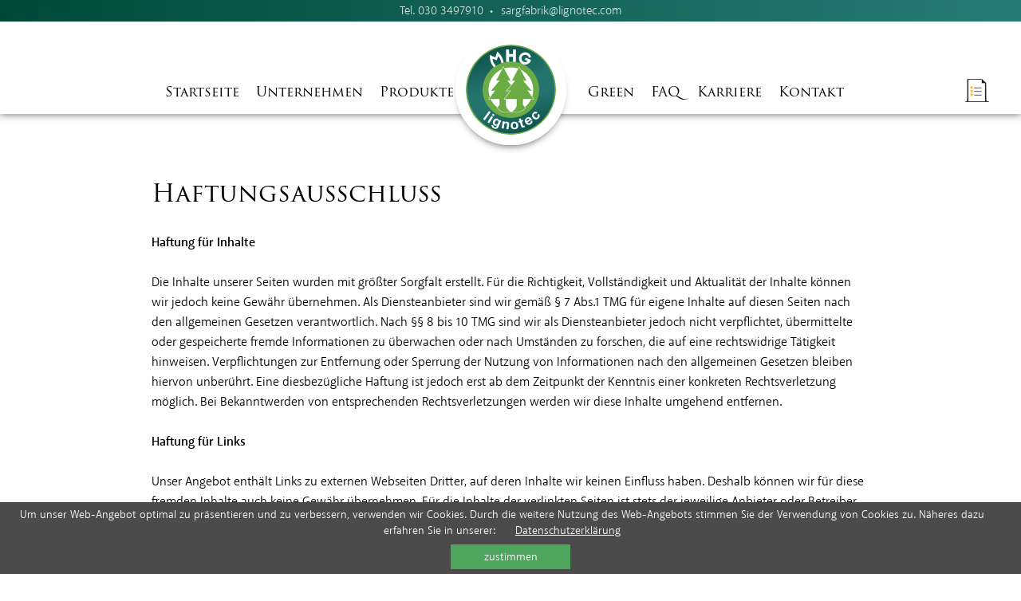

--- FILE ---
content_type: text/html; charset=utf-8
request_url: https://www.lignotec.com/datenschutz.html
body_size: 6567
content:
<!DOCTYPE html>
<html lang="de">
<head>

      <meta charset="utf-8">
    <title>Datenschutz - lignotec MassivHolz GmbH</title>
    <base href="https://www.lignotec.com/">

          <meta name="robots" content="index,follow">
      <meta name="description" content="">
      <meta name="keywords" content="">
      <meta name="generator" content="Contao Open Source CMS">
        
<link rel="apple-touch-icon" sizes="180x180" href="files/favicon/apple-touch-icon.png">
<link rel="icon" type="image/png" sizes="32x32" href="files/favicon/favicon-32x32.png">
<link rel="icon" type="image/png" sizes="16x16" href="files/favicon/favicon-16x16.png">
<link rel="manifest" href="files/favicon/site.webmanifest">
<link rel="mask-icon" href="files/favicon/safari-pinned-tab.svg" color="#1a6660">
<meta name="msapplication-TileColor" content="#ffffff">
<meta name="theme-color" content="#ffffff">

    <meta name="viewport" content="width=device-width,initial-scale=1.0">
    <style>#header{height:143px}#footer{height:341px}</style>
    <link rel="stylesheet" href="system/modules/cookiebar/assets/dist/cookiebar.min.css">
<link rel="stylesheet" href="assets/css/34cdabe34c37.css">
    <script src="https://code.jquery.com/jquery-1.11.3.min.js"></script>
<script>window.jQuery || document.write('<script src="assets/jquery/core/1.11.3/jquery.min.js">\x3C/script>')</script>
    <link rel="stylesheet" href="files/fonts/font-awesome-4.7.0/css/font-awesome.min.css">
<link rel="stylesheet" href="https://cdn.jsdelivr.net/bxslider/4.2.12/jquery.bxslider.css">
<!--[if gte IE 9]>
  <style type="text/css">
    .gradient {
       filter: none;
    }
  </style>
<![endif]-->
    

          <!--[if lt IE 9]><script src="assets/html5shiv/3.7.2/html5shiv-printshiv.min.js"></script><![endif]-->
      

<script>
if (!localStorage.getItem('optout')) {
		$('<script async src="https://www.googletagmanager.com/gtag/js?id=UA-469035-1">').appendTo('head');
}
</script>
<script>
if (!localStorage.getItem('optout')) {
  window.dataLayer = window.dataLayer || [];
  function gtag(){dataLayer.push(arguments);}
  gtag('js', new Date());
  gtag('config', 'UA-469035-1', { 'anonymize_ip': true });
}
</script>


</head>
<body id="top" class="mac chrome blink ch131 datenschutz">

      
    <div id="wrapper">

                        <header id="header">
            <div class="inside">
              
<div class="ce_text topbar gradient first last block">

  
  
      <ul>
<li>Tel. <a title="Rufen Sie uns an!" href="tel:+49303497910">030 3497910</a></li>
<li><a title="Schreibe uns eine E-Mail!" href="&#109;&#97;&#105;&#108;&#116;&#111;&#58;&#x73;&#97;&#114;&#103;&#x66;&#x61;&#x62;&#x72;&#105;&#x6B;&#x40;&#x6C;&#x69;&#103;&#x6E;&#111;&#x74;&#101;&#99;&#46;&#x63;&#111;&#x6D;">&#x73;&#97;&#114;&#103;&#x66;&#x61;&#x62;&#x72;&#105;&#x6B;&#x40;&#x6C;&#x69;&#103;&#x6E;&#111;&#x74;&#101;&#99;&#46;&#x63;&#111;&#x6D;</a></li>
</ul>  
  
  

</div>


<div class="nav-cont">
<!-- indexer::stop -->
<nav class="mod_customnav nav1 block">

  
  <a href="datenschutz.html#skipNavigation8" class="invisible">Navigation überspringen</a>

  
<ul class="level_1">
            <li class="site_startseite first"><a href="./" title="Sarg und Bestattungsbedarf aus Berlin" class="site_startseite first">Startseite</a></li>
                <li class="site_unternehmen"><a href="unternehmen.html" title="Särge aus Berlin: Unser Unternehmen" class="site_unternehmen">Unternehmen</a></li>
                <li class="site_produkte last"><a href="produkte.html" title="Särge kaufen in Berlin: Unsere Produkte" class="site_produkte last">Produkte</a></li>
      </ul>

  <a id="skipNavigation8" class="invisible">&nbsp;</a>

</nav>
<!-- indexer::continue -->

<!-- indexer::stop -->
<nav class="mod_customnav nav2 block">

  
  <a href="datenschutz.html#skipNavigation9" class="invisible">Navigation überspringen</a>

  
<ul class="level_1">
            <li class="site_faq first"><a href="green.html" title="lignotec GREEN - Unsere nachhaltigen Produkte" class="site_faq first">Green</a></li>
                <li class="site_faq"><a href="faq.html" title="Sarg, Preise, Material? Fragen &amp; Antworten" class="site_faq">FAQ</a></li>
                <li class="site-faq"><a href="karriere.html" title="Jobs in der Berliner Sargfabrik" class="site-faq">Karriere</a></li>
                <li class="site_kontakt last"><a href="kontakt.html" title="So finden Sie zu uns" class="site_kontakt last">Kontakt</a></li>
      </ul>

  <a id="skipNavigation9" class="invisible">&nbsp;</a>

</nav>
<!-- indexer::continue -->

<!-- indexer::stop -->
<nav class="mod_navigation mobile block">

  
  <a href="datenschutz.html#skipNavigation7" class="invisible">Navigation überspringen</a>

  <div id="ham">
<div class="ham-icon"><span><i></i><i></i><i></i></span></div>
<input type="checkbox" name="ham">
<ul class="level_1">
            <li class="site_startseite sibling first"><a href="./" title="Sarg und Bestattungsbedarf aus Berlin" class="site_startseite sibling first">Startseite</a></li>
                <li class="site_unternehmen sibling"><a href="unternehmen.html" title="Särge aus Berlin: Unser Unternehmen" class="site_unternehmen sibling">Unternehmen</a></li>
                <li class="submenu site_produkte sibling"><a href="produkte.html" title="Särge kaufen in Berlin: Unsere Produkte" class="submenu site_produkte sibling" aria-haspopup="true">Produkte</a><div id="ham">
<div class="ham-icon"><span><i></i><i></i><i></i></span></div>
<input type="checkbox" name="ham">
<ul class="level_2">
            <li class="site_saerge-vergleich newest first last"><a href="saerge-uebersicht.html" title="Särge: Übersicht" class="site_saerge-vergleich newest first last">Särge: Übersicht</a></li>
      </ul>
</div></li>
                <li class="site_faq sibling"><a href="green.html" title="lignotec GREEN - Unsere nachhaltigen Produkte" class="site_faq sibling">Green</a></li>
                <li class="site_faq sibling"><a href="faq.html" title="Sarg, Preise, Material? Fragen &amp; Antworten" class="site_faq sibling">FAQ</a></li>
                <li class="site-faq sibling"><a href="karriere.html" title="Jobs in der Berliner Sargfabrik" class="site-faq sibling">Karriere</a></li>
                <li class="site_kontakt sibling last"><a href="kontakt.html" title="So finden Sie zu uns" class="site_kontakt sibling last">Kontakt</a></li>
      </ul>
</div>
  <a id="skipNavigation7" class="invisible">&nbsp;</a>

</nav>
<!-- indexer::continue -->

</div>
<div class="ce_text logo block">

  
  
      <p><a title="Zur Startseite" href=""><img src="files/lignotec/mhg_lignotec.png" alt="lignotec MassivHolz GmbH - Särge und Bestattungsbedarf aus Berlin" width="226" height="226"></a></p>  
  
  

</div>

<div class="ce_text list last block">

  
  
      <p><a title="Favoritenliste" href="favoritenliste.html"><img src="files/lignotec/icon-list.png" alt="Ihre favorisierten Produkte bei der lignotec MassivHolz GmbH" width="60" height="58"></a></p>  
  
  

</div>
            </div>
          </header>
              
      
              <div id="container">

                      <div id="main">
              <div class="inside">
                
<div class="mod_article wrapper abo6 first last block" id="haftungsausschluss">

  
  
<div class="ce_text first block">

      <h1>Haftungsausschluss</h1>
  
  
      <p><strong>Haftung für Inhalte</strong><br><br> Die Inhalte unserer Seiten wurden mit größter Sorgfalt erstellt. Für die Richtigkeit, Vollständigkeit und Aktualität der Inhalte können wir jedoch keine Gewähr übernehmen. Als Diensteanbieter sind wir gemäß § 7 Abs.1 TMG für eigene Inhalte auf diesen Seiten nach den allgemeinen Gesetzen verantwortlich. Nach §§ 8 bis 10 TMG sind wir als Diensteanbieter jedoch nicht verpflichtet, übermittelte oder gespeicherte fremde Informationen zu überwachen oder nach Umständen zu forschen, die auf eine rechtswidrige Tätigkeit hinweisen. Verpflichtungen zur Entfernung oder Sperrung der Nutzung von Informationen nach den allgemeinen Gesetzen bleiben hiervon unberührt. Eine diesbezügliche Haftung ist jedoch erst ab dem Zeitpunkt der Kenntnis einer konkreten Rechtsverletzung möglich. Bei Bekanntwerden von entsprechenden Rechtsverletzungen werden wir diese Inhalte umgehend entfernen.<br><br><strong>Haftung für Links</strong><br><br> Unser Angebot enthält Links zu externen Webseiten Dritter, auf deren Inhalte wir keinen Einfluss haben. Deshalb können wir für diese fremden Inhalte auch keine Gewähr übernehmen. Für die Inhalte der verlinkten Seiten ist stets der jeweilige Anbieter oder Betreiber der Seiten verantwortlich. Die verlinkten Seiten wurden zum Zeitpunkt der Verlinkung auf mögliche Rechtsverstöße überprüft. Rechtswidrige Inhalte waren zum Zeitpunkt der Verlinkung nicht erkennbar. Eine permanente inhaltliche Kontrolle der verlinkten Seiten ist jedoch ohne konkrete Anhaltspunkte einer Rechtsverletzung nicht zumutbar. Bei Bekanntwerden von Rechtsverletzungen werden wir derartige Links umgehend entfernen.<br><br><strong>Urheberrecht</strong><br><br> Die durch die Seitenbetreiber erstellten Inhalte und Werke auf diesen Seiten unterliegen dem deutschen Urheberrecht. Die Vervielfältigung, Bearbeitung, Verbreitung und jede Art der Verwertung außerhalb der Grenzen des Urheberrechtes bedürfen der schriftlichen Zustimmung des jeweiligen Autors bzw. Erstellers. Downloads und Kopien dieser Seite sind nur für den privaten, nicht kommerziellen Gebrauch gestattet. Soweit die Inhalte auf dieser Seite nicht vom Betreiber erstellt wurden, werden die Urheberrechte Dritter beachtet. Insbesondere werden Inhalte Dritter als solche gekennzeichnet. Sollten Sie trotzdem auf eine Urheberrechtsverletzung aufmerksam werden, bitten wir um einen entsprechenden Hinweis. Bei Bekanntwerden von Rechtsverletzungen werden wir derartige Inhalte umgehend entfernen.<br><br><strong>Datenschutz</strong><br><br> Die Nutzung unserer Webseite ist in der Regel ohne Angabe personenbezogener Daten möglich. Soweit auf unseren Seiten personenbezogene Daten (beispielsweise Name, Anschrift oder eMail-Adressen) erhoben werden, erfolgt dies, soweit möglich, stets auf freiwilliger Basis. Diese Daten werden ohne Ihre ausdrückliche Zustimmung nicht an Dritte weitergegeben. <br> Wir weisen darauf hin, dass die Datenübertragung im Internet (z.B. bei der Kommunikation per E-Mail) Sicherheitslücken aufweisen kann. Ein lückenloser Schutz der Daten vor dem Zugriff durch Dritte ist nicht möglich. <br> Der Nutzung von im Rahmen der Impressumspflicht veröffentlichten Kontaktdaten durch Dritte zur Übersendung von nicht ausdrücklich angeforderter Werbung und Informationsmaterialien wird hiermit ausdrücklich widersprochen. Die Betreiber der Seiten behalten sich ausdrücklich rechtliche Schritte im Falle der unverlangten Zusendung von Werbeinformationen, etwa durch Spam-Mails, vor.<br> <br><br><strong>Google Analytics</strong><br><br> Diese Website benutzt Google Analytics, einen Webanalysedienst der Google Inc. (''Google''). Google Analytics verwendet sog. ''Cookies'', Textdateien, die auf Ihrem Computer gespeichert werden und die eine Analyse der Benutzung der Website durch Sie ermöglicht. Die durch den Cookie erzeugten Informationen über Ihre Benutzung dieser Website (einschließlich Ihrer IP-Adresse) wird an einen Server von Google in den USA übertragen und dort gespeichert. Google wird diese Informationen benutzen, um Ihre Nutzung der Website auszuwerten, um Reports über die Websiteaktivitäten für die Websitebetreiber zusammenzustellen und um weitere mit der Websitenutzung und der Internetnutzung verbundene Dienstleistungen zu erbringen. Auch wird Google diese Informationen gegebenenfalls an Dritte übertragen, sofern dies gesetzlich vorgeschrieben oder soweit Dritte diese Daten im Auftrag von Google verarbeiten. Google wird in keinem Fall Ihre IP-Adresse mit anderen Daten der Google in Verbindung bringen. Sie können die Installation der Cookies durch eine entsprechende Einstellung Ihrer Browser Software verhindern; wir weisen Sie jedoch darauf hin, dass Sie in diesem Fall gegebenenfalls nicht sämtliche Funktionen dieser Website voll umfänglich nutzen können. Durch die Nutzung dieser Website erklären Sie sich mit der Bearbeitung der über Sie erhobenen Daten durch Google in der zuvor beschriebenen Art und Weise und zu dem zuvor benannten Zweck einverstanden.</p>  
  
  

</div>

<p><strong>Opt-Out-Cookie</strong></p>
<p class="opt-out">Das Webtracking auf dieser Seite ist:
<script>
if (localStorage.getItem('optout')) {
  document.write('<span> deaktiviert. </span><button onclick="deleteOptOut()">Jetzt aktivieren</button>');
} else {     
  document.write('<span> aktiviert. </span><button onclick="setOptOut()">Jetzt deaktivieren</button>');
}
function setOptOut() {
  localStorage.setItem('optout', 'true');
  window.location.reload(false);
}
function deleteOptOut() {
  localStorage.removeItem('optout');
  window.location.reload(false);
}
</script>
</p>
<div class="ce_text last block">

  
  
      <p><br><strong>Google AdSense</strong><br><br> Diese Website benutzt Google Adsense, einen Webanzeigendienst der Google Inc., USA (''Google''). Google Adsense verwendet sog. ''Cookies'' (Textdateien), die auf Ihrem Computer gespeichert werden und die eine Analyse der Benutzung der Website durch Sie ermöglicht. Google Adsense verwendet auch sog. ''Web Beacons'' (kleine unsichtbare Grafiken) zur Sammlung von Informationen. Durch die Verwendung des Web Beacons können einfache Aktionen wie der Besucherverkehr auf der Webseite aufgezeichnet und gesammelt werden. Die durch den Cookie und/oder Web Beacon erzeugten Informationen über Ihre Benutzung dieser Website (einschließlich Ihrer IP-Adresse) werden an einen Server von Google in den USA übertragen und dort gespeichert. Google wird diese Informationen benutzen, um Ihre Nutzung der Website im Hinblick auf die Anzeigen auszuwerten, um Reports über die Websiteaktivitäten und Anzeigen für die Websitebetreiber zusammenzustellen und um weitere mit der Websitenutzung und der Internetnutzung verbundene Dienstleistungen zu erbringen. Auch wird Google diese Informationen gegebenenfalls an Dritte übertragen, sofern dies gesetzlich vorgeschrieben oder soweit Dritte diese Daten im Auftrag von Google verarbeiten. Google wird in keinem Fall Ihre IP-Adresse mit anderen Daten der Google in Verbindung bringen. Das Speichern von Cookies auf Ihrer Festplatte und die Anzeige von Web Beacons können Sie verhindern, indem Sie in Ihren Browser-Einstellungen ''keine Cookies akzeptieren'' wählen (Im MS Internet-Explorer unter ''Extras &gt; Internetoptionen &gt; Datenschutz &gt; Einstellung''; im Firefox unter ''Extras &gt; Einstellungen &gt; Datenschutz &gt; Cookies''); wir weisen Sie jedoch darauf hin, dass Sie in diesem Fall gegebenenfalls nicht sämtliche Funktionen dieser Website voll umfänglich nutzen können. Durch die Nutzung dieser Website erklären Sie sich mit der Bearbeitung der über Sie erhobenen Daten durch Google in der zuvor beschriebenen Art und Weise und zu dem zuvor benannten Zweck einverstanden.</p>
<p><br> <span class="information">Impressum vom <a href="http://www.impressum-generator.de">impressum-generator.de</a> der <a href="http://www.kanzlei-hasselbach.de/rechtsanwalt-arbeitsrecht-bonn/">Rechtsanwältin Franziska Hasselbach, Bonn</a></span></p>  
  
  

</div>

  
</div>
              </div>
                          </div>
          
                                
                                
        </div>
      
      
                        <footer id="footer">
            <div class="inside">
              
<div class="ce_text bg_holz first last block">

  
  
      <p class="more"><a class="button" title="Zum Kontaktformular" href="kontakt.html">Jetzt Kontaktieren</a></p>  
  
  

</div>

<div class="ce_text subbar gradient first block">

  
  
      <ul>
<li>© 2018 lignotec MassivHolz GmbH</li>
<li>Alle Rechte vorbehalten</li>
<li><a title="Zum Datenschutz" href="datenschutz.html">Datenschutz</a></li>
<li><a title="Zum Impressum" href="impressum.html">Impressum</a></li>
</ul>  
  
  

</div>

<span class="b2k">© B2K Media - <a href="https://www.b2k-media.de/" title="Webdesign Berlin" target="_blank">Webdesign Berlin</a></span>            </div>
          </footer>
              
    </div>

      
  
<script src="assets/jquery/ui/1.11.4/jquery-ui.min.js"></script>
<script>
  (function($) {
    $(document).ready(function() {
      $(document).accordion({
        // Put custom options here
        heightStyle: 'content',
        header: 'div.toggler',
        collapsible: true,
        create: function(event, ui) {
          ui.header.addClass('active');
          $('div.toggler').attr('tabindex', 0);
        },
        activate: function(event, ui) {
          ui.newHeader.addClass('active');
          ui.oldHeader.removeClass('active');
          $('div.toggler').attr('tabindex', 0);
        }
      });
    });
  })(jQuery);
</script>

<script>setTimeout(function(){var e=function(e,t){try{var n=new XMLHttpRequest}catch(r){return}n.open("GET",e,!0),n.onreadystatechange=function(){this.readyState==4&&this.status==200&&typeof t=="function"&&t(this.responseText)},n.send()},t="system/cron/cron.";e(t+"txt",function(n){parseInt(n||0)<Math.round(+(new Date)/1e3)-60&&e(t+"php")})},5e3);</script>

<script src="https://use.typekit.net/lxi8zjr.js"></script>
<script>try{Typekit.load({ async: true });}catch(e){}</script>
<script src="files/js/jquery.matchHeight.js"></script>
<script src="files/js/jQuery.print.js"></script>
<script src='files/js/nprogress.js'></script>
<script src="https://cdn.jsdelivr.net/bxslider/4.2.12/jquery.bxslider.min.js"></script>
<script src="files/js/jquery.marquee.min.js"></script>
<script>
	
$(function() { 
	
NProgress.start();
NProgress.inc();
	
// match height

	$('.mod_article.kategorien_uebersicht .row1 .item, .mod_article.kategorien_uebersicht .row2 .item, .mod_article.two_column_box .sameHeight, .sameHeight').matchHeight();
	
// two column-box find img src for background-img
	
	$('.mod_article.two_column_box > div.ce_text').each(function(){
    		$(this).css('background-image', 'url(' + $(this).find('img').attr('src') + ')');
    	});
    	
// Mobile Menu active-state

	$("header #ham input[type='checkbox']").click(function(){
	$(this).prev().toggleClass("active");
	});
	
	
// add class 'empty' if there are no related products
	if ( $('.mod_article.produktvarianten .produktauswahl .mod_iso_relatedproducts p').is( ".empty.message" ) ) {
    $('.mod_article.produktvarianten').addClass("empty");
}

// PDF Download

$('a.print-pdf').click(function (event) {
	event.preventDefault();
  $(".mod_article.produkt-detailansicht table").print();
});

// bxSlider

$('.bxSlider').bxSlider();

// $(".mod_iso_productreader input.add_to_cart").appendTo( $( ".produktdetail_buttons > p" ) );
//$( ".produktdetail_buttons" ).insertAfter( $( ".produktinfo" ) );
$(".produktdetail_buttons p a").appendTo( $( ".mod_article.produktvarianten .mod_iso_productreader .product .submit_container" ) );
//$(".mod_iso_productreader input.add_to_cart").appendTo( $( ".produktdetail_buttons > p" ) );
//$( ".mod_iso_productreader input.add_to_cart" ).insertAfter( ".inner" );


$('.topbar-news').marquee({
	speed:100,
	pauseOnHover:true
});



});	


// .val("Auf Vergleichsliste")


$(window).load(function() {
	NProgress.done();
});

</script>


<!-- indexer::stop -->
<div class="cookiebar cookiebar--position-bottom" role="complementary" aria-describedby="cookiebar-text" style="display:none;" data-cookiebar="COOKIEBAR_1">
    <div id="cookiebar-text" class="cookiebar__text" aria-live="assertive" role="alert">
        <span class="cookiebar__message">Um unser Web-Angebot optimal zu präsentieren und zu verbessern, verwenden wir Cookies. Durch die weitere Nutzung des Web-Angebots stimmen Sie der Verwendung von Cookies zu. Näheres dazu erfahren Sie in unserer:</span>

                    <a href="datenschutz.html" class="cookiebar__link" title="Datenschutzerklärung">Datenschutzerklärung</a>
            </div>

    
    <button class="cookiebar__button" data-cookiebar-accept>zustimmen</button>
</div>

    <script src="system/modules/cookiebar/assets/dist/cookiebar.min.js" defer></script>
<!-- indexer::continue -->
</body>
</html>


--- FILE ---
content_type: text/css
request_url: https://www.lignotec.com/assets/css/34cdabe34c37.css
body_size: 447434
content:
body,form,figure{margin:0;padding:0}img{border:0}header,footer,nav,section,aside,article,figure,figcaption{display:block}body{font-size:100.01%}select,input,textarea{font-size:99%}#container,.inside{position:relative}#main,#left,#right{float:left;position:relative}#main{width:100%}#left{margin-left:-100%}#right{margin-right:-100%}#footer{clear:both}#main .inside{min-height:1px}.ce_gallery>ul{margin:0;padding:0;overflow:hidden;list-style:none}.ce_gallery>ul li{float:left}.ce_gallery>ul li.col_first{clear:left}.float_left{float:left}.float_right{float:right}.block{overflow:hidden}.clear,#clear{height:.1px;font-size:.1px;line-height:.1px;clear:both}.invisible{border:0;clip:rect(0 0 0 0);height:1px;margin:-1px;overflow:hidden;padding:0;position:absolute;width:1px}.custom{display:block}#container:after,.custom:after{content:"";display:table;clear:both}
@media (max-width:767px){#wrapper{margin:0;width:auto}#container{padding-left:0;padding-right:0}#main,#left,#right{float:none;width:auto}#left{right:0;margin-left:0}#right{margin-right:0}}img{max-width:100%;height:auto}.ie7 img{-ms-interpolation-mode:bicubic}.ie8 img{width:auto}
/**
 * Global TinyMCE style sheet
 *
 * Use this style sheet to define CSS classes for the rich text editor. The
 * stlye sheet will be included in the editor and the page layout automatically.
 * Although the stlye sheet is shared by all themes, you can override its
 * formattings in any of your theme style sheets.
 *
 *   files/tinymce.css (this is how it looks like in TinyMCE)
 *   .warning { color:#c55; }
 *
 *   theme_a.css (this is how it looks like in theme A)
 *   .warning { font-weight:bold; }
 *
 *   theme_b.css (this is how it looks like in theme B)
 *   .warning { color:#000; }
 *
 * If you do not want to use a global TinyMCE style sheet at all, simply delete
 * this file (files/tinymce.css).
 */
.warning { color:#c55; font-size:1.1em; }
.confirmation { color:#090; font-size:1.1em; }
.information { color:#999; font-size:0.9em; }
/*! normalize.css v7.0.0 | MIT License | github.com/necolas/normalize.css */

/* Document
   ========================================================================== */

/**
 * 1. Correct the line height in all browsers.
 * 2. Prevent adjustments of font size after orientation changes in
 *    IE on Windows Phone and in iOS.
 */

html {
  line-height: 1.15; /* 1 */
  -ms-text-size-adjust: 100%; /* 2 */
  -webkit-text-size-adjust: 100%; /* 2 */
}

/* Sections
   ========================================================================== */

/**
 * Remove the margin in all browsers (opinionated).
 */

body {
  margin: 0;
}

/**
 * Add the correct display in IE 9-.
 */

article,
aside,
footer,
header,
nav,
section {
  display: block;
}

/**
 * Correct the font size and margin on `h1` elements within `section` and
 * `article` contexts in Chrome, Firefox, and Safari.
 */

h1 {
  font-size: 2em;
  margin: 0.67em 0;
}

/* Grouping content
   ========================================================================== */

/**
 * Add the correct display in IE 9-.
 * 1. Add the correct display in IE.
 */

figcaption,
figure,
main { /* 1 */
  display: block;
}

/**
 * Add the correct margin in IE 8.
 */

figure {
  margin: 1em 40px;
}

/**
 * 1. Add the correct box sizing in Firefox.
 * 2. Show the overflow in Edge and IE.
 */

hr {
  box-sizing: content-box; /* 1 */
  height: 0; /* 1 */
  overflow: visible; /* 2 */
}

/**
 * 1. Correct the inheritance and scaling of font size in all browsers.
 * 2. Correct the odd `em` font sizing in all browsers.
 */

pre {
  font-family: monospace, monospace; /* 1 */
  font-size: 1em; /* 2 */
}

/* Text-level semantics
   ========================================================================== */

/**
 * 1. Remove the gray background on active links in IE 10.
 * 2. Remove gaps in links underline in iOS 8+ and Safari 8+.
 */

a {
  background-color: transparent; /* 1 */
  -webkit-text-decoration-skip: objects; /* 2 */
}

/**
 * 1. Remove the bottom border in Chrome 57- and Firefox 39-.
 * 2. Add the correct text decoration in Chrome, Edge, IE, Opera, and Safari.
 */

abbr[title] {
  border-bottom: none; /* 1 */
  text-decoration: underline; /* 2 */
  text-decoration: underline dotted; /* 2 */
}

/**
 * Prevent the duplicate application of `bolder` by the next rule in Safari 6.
 */

b,
strong {
  font-weight: inherit;
}

/**
 * Add the correct font weight in Chrome, Edge, and Safari.
 */

b,
strong {
  font-weight: bolder;
}

/**
 * 1. Correct the inheritance and scaling of font size in all browsers.
 * 2. Correct the odd `em` font sizing in all browsers.
 */

code,
kbd,
samp {
  font-family: monospace, monospace; /* 1 */
  font-size: 1em; /* 2 */
}

/**
 * Add the correct font style in Android 4.3-.
 */

dfn {
  font-style: italic;
}

/**
 * Add the correct background and color in IE 9-.
 */

mark {
  background-color: #ff0;
  color: #000;
}

/**
 * Add the correct font size in all browsers.
 */

small {
  font-size: 80%;
}

/**
 * Prevent `sub` and `sup` elements from affecting the line height in
 * all browsers.
 */

sub,
sup {
  font-size: 75%;
  line-height: 0;
  position: relative;
  vertical-align: baseline;
}

sub {
  bottom: -0.25em;
}

sup {
  top: -0.5em;
}

/* Embedded content
   ========================================================================== */

/**
 * Add the correct display in IE 9-.
 */

audio,
video {
  display: inline-block;
}

/**
 * Add the correct display in iOS 4-7.
 */

audio:not([controls]) {
  display: none;
  height: 0;
}

/**
 * Remove the border on images inside links in IE 10-.
 */

img {
  border-style: none;
}

/**
 * Hide the overflow in IE.
 */

svg:not(:root) {
  overflow: hidden;
}

/* Forms
   ========================================================================== */

/**
 * 1. Change the font styles in all browsers (opinionated).
 * 2. Remove the margin in Firefox and Safari.
 */

button,
input,
optgroup,
select,
textarea {
  font-family: sans-serif; /* 1 */
  font-size: 100%; /* 1 */
  line-height: 1.15; /* 1 */
  margin: 0; /* 2 */
}

/**
 * Show the overflow in IE.
 * 1. Show the overflow in Edge.
 */

button,
input { /* 1 */
  overflow: visible;
}

/**
 * Remove the inheritance of text transform in Edge, Firefox, and IE.
 * 1. Remove the inheritance of text transform in Firefox.
 */

button,
select { /* 1 */
  text-transform: none;
}

/**
 * 1. Prevent a WebKit bug where (2) destroys native `audio` and `video`
 *    controls in Android 4.
 * 2. Correct the inability to style clickable types in iOS and Safari.
 */

button,
html [type="button"], /* 1 */
[type="reset"],
[type="submit"] {
  -webkit-appearance: button; /* 2 */
}

/**
 * Remove the inner border and padding in Firefox.
 */

button::-moz-focus-inner,
[type="button"]::-moz-focus-inner,
[type="reset"]::-moz-focus-inner,
[type="submit"]::-moz-focus-inner {
  border-style: none;
  padding: 0;
}

/**
 * Restore the focus styles unset by the previous rule.
 */

button:-moz-focusring,
[type="button"]:-moz-focusring,
[type="reset"]:-moz-focusring,
[type="submit"]:-moz-focusring {
  outline: 1px dotted ButtonText;
}

/**
 * Correct the padding in Firefox.
 */

fieldset {
  padding: 0.35em 0.75em 0.625em;
}

/**
 * 1. Correct the text wrapping in Edge and IE.
 * 2. Correct the color inheritance from `fieldset` elements in IE.
 * 3. Remove the padding so developers are not caught out when they zero out
 *    `fieldset` elements in all browsers.
 */

legend {
  box-sizing: border-box; /* 1 */
  color: inherit; /* 2 */
  display: table; /* 1 */
  max-width: 100%; /* 1 */
  padding: 0; /* 3 */
  white-space: normal; /* 1 */
}

/**
 * 1. Add the correct display in IE 9-.
 * 2. Add the correct vertical alignment in Chrome, Firefox, and Opera.
 */

progress {
  display: inline-block; /* 1 */
  vertical-align: baseline; /* 2 */
}

/**
 * Remove the default vertical scrollbar in IE.
 */

textarea {
  overflow: auto;
}

/**
 * 1. Add the correct box sizing in IE 10-.
 * 2. Remove the padding in IE 10-.
 */

[type="checkbox"],
[type="radio"] {
  box-sizing: border-box; /* 1 */
  padding: 0; /* 2 */
}

/**
 * Correct the cursor style of increment and decrement buttons in Chrome.
 */

[type="number"]::-webkit-inner-spin-button,
[type="number"]::-webkit-outer-spin-button {
  height: auto;
}

/**
 * 1. Correct the odd appearance in Chrome and Safari.
 * 2. Correct the outline style in Safari.
 */

[type="search"] {
  -webkit-appearance: textfield; /* 1 */
  outline-offset: -2px; /* 2 */
}

/**
 * Remove the inner padding and cancel buttons in Chrome and Safari on macOS.
 */

[type="search"]::-webkit-search-cancel-button,
[type="search"]::-webkit-search-decoration {
  -webkit-appearance: none;
}

/**
 * 1. Correct the inability to style clickable types in iOS and Safari.
 * 2. Change font properties to `inherit` in Safari.
 */

::-webkit-file-upload-button {
  -webkit-appearance: button; /* 1 */
  font: inherit; /* 2 */
}

/* Interactive
   ========================================================================== */

/*
 * Add the correct display in IE 9-.
 * 1. Add the correct display in Edge, IE, and Firefox.
 */

details, /* 1 */
menu {
  display: block;
}

/*
 * Add the correct display in all browsers.
 */

summary {
  display: list-item;
}

/* Scripting
   ========================================================================== */

/**
 * Add the correct display in IE 9-.
 */

canvas {
  display: inline-block;
}

/**
 * Add the correct display in IE.
 */

template {
  display: none;
}

/* Hidden
   ========================================================================== */

/**
 * Add the correct display in IE 10-.
 */

[hidden] {
  display: none;
}

/* This stylesheet generated by Transfonter (https://transfonter.org) on March 12, 2018 1:15 PM */

@font-face {
    font-family: 'Montague Script';
    src: url('../../files/css/files/fonts/MontagueScript/MontagueScript.eot');
    font-weight: normal;
    font-style: normal;
}
@font-face {
    font-family: 'Montague Script';
    src: local('Montague Script'), local('MontagueScript'),
        url([data-uri]) format('woff2'),
        url([data-uri]) format('woff'),
        url('../../files/css/MontagueScript.ttf') format('truetype');
    font-weight: normal;
    font-style: normal;
}

@font-face {
    font-family: 'Montague Script';
    src: url('../../files/css/files/fonts/MontagueScript/MontagueScript_1.eot');
    font-weight: normal;
    font-style: normal;
}
@font-face {
    font-family: 'Montague Script';
    src: local('Montague Script'), local('MontagueScript'),
        url([data-uri]) format('woff2'),
        url([data-uri]) format('woff'),
        url('../../files/css/MontagueScript_1.ttf') format('truetype');
    font-weight: normal;
    font-style: normal;
}

/* main.css */
*{margin:0;padding:0;-webkit-box-sizing: border-box;-moz-box-sizing: border-box;box-sizing: border-box}body{font:62.5% "akagi-pro",sans-serif}input,textarea,button{-webkit-appearance:none;-moz-appearance: none;appearance: none}input[type='checkbox'],input[type='radio'],input[type='submit'],form label,button{cursor: pointer;outline:none}p{margin-bottom:1em;font-size:1.6em;line-height:1.6;color:#000}a{text-decoration:none;color:#1a6660}p.more{text-align:center;font-size:1em;line-height:1}p.more a{font:1.6em/1.6 "trajan-pro-3",serif;color:#1a6660}p.error,label.error,span.captcha_text.error{float:left;display:inline-block;font-size:2em;font-weight:bold;color:#ED280B}a.button,button{width:100%;max-width:270px;display:inline-block;padding-right:3%;padding-left:3%;text-align:center;border:1px solid #1a6660;font:1.6em "trajan-pro-3",serif;color:#1a6660;padding-top:10px;padding-bottom:10px;background-color:transparent;-webkit-transition: all 0.25s ease-in-out;transition: all 0.25s ease-in-out}a.button:hover,form .submit_container input:hover,.mod_article.produktvarianten input[type="submit"]:hover,button:hover{color:#fff !important;background-color:#6bac44 !important;border-color:#6bac44 !important}form .submit_container input,.mod_article.produktvarianten input[type="submit"]{-webkit-transition: all 0.25s ease-in-out;transition: all 0.25s ease-in-out}ul li{margin-left:17px;font-size:1.6em;line-height:1.6}ul li ul li{font-size: 1em !important}table tr td{margin-left:17px;vertical-align:top;font-size:1.6em;line-height:3}figure,div.mod_article:not(.kundenmeinungen) .caroufredsel > .ce_text > p{margin:0;line-height:0}h1,h2,h3,h4,h5,h6{margin-bottom:1em;font:1em "trajan-pro-3",serif}h1,h2{font-size:3.1em;line-height:1.2}h3{font-size:2.2em;line-height:1.4}form input,#main form textarea{margin:0;padding:2px 17px;border:1px solid #a8a8a8;font:2em/2 "akagi-pro",sans-serif;width: 100% !important}form .widget-checkbox fieldset span{position:relative;line-height:0}form .widget-checkbox fieldset span input[type="checkbox"]{height:12px;line-height:0;border:none}form .widget-checkbox fieldset span input[type="checkbox"]:after{height:12px;left:0;top:0;position:absolute;display:inline-block;padding:0;text-align:center;background-color:#aaa;border-radius:4px;font:.4em/1.4 FontAwesome;color:#fff;behavior:url('assets/css3pie/1.0.0/PIE.htc');content:"";width:12px !important;border:none !important;padding:0 !important;cursor:pointer;box-shadow: 1px 1px 6px 0px #aaa}form .widget-checkbox fieldset span input[type="checkbox"]:checked:after{background-color:#3695ff;content: "\f00c"}.green_big{font-size:46px;color:#6bac44}.abo{padding-top:8em}.abo6{padding-top:6em}.abo4{padding-top:4em}.abo2{padding-top:2em}.abu{padding-bottom:8em}.abu6{padding-bottom:6em}.abu4{padding-bottom:4em}.abu2{padding-bottom:2em}.side-padding{padding-right:2.5%;padding-left:2.5%}.w100{width:100% !important}.w900{width:100%;max-width:900px;margin-right:auto;margin-left:auto}.w50{width:50%;float:left}.w1-3{width: calc(100% / 3) !important}.w2-3{width: calc(100% / 3 * 2) !important}.float_left{float:left}.text-center{text-align:center}.wrapper,.no-wrapper .container{width:100%;margin-right:auto;margin-left:auto;padding-right:2.5%;padding-left:2.5%;max-width:calc(900px + 5%)}.wrapper-big{width:100%;margin-right:auto;margin-left:auto;padding-right:2.5%;padding-left:2.5%;max-width:calc(1400px + 5%)}.bg-lightgrey{background-color:#f5f6f6}.bg-darkgrey{background-color:#e9ecec}.clear-both{clear:both}@-webkit-keyframes fadeIn{0%   { opacity: 0; }100% { opacity: 1; }}@-moz-keyframes fadeIn{0%   { opacity: 0; }100% { opacity: 1; }}@-o-keyframes fadeIn{0%   { opacity: 0; }100% { opacity: 1; }}@keyframes fadeIn{0%   { opacity: 0; }100% { opacity: 1; }}header{position:relative;overflow:visible;background-color:#fff;z-index: 5;box-shadow: 0px 0px 10px 0px rgba(51,51,51,0.75)}header .topbar,footer .subbar{padding-top:3px;padding-bottom:2px;text-align:center;background: #004937;background: url([data-uri]);background: -moz-linear-gradient(left, #004937 0%, #277c75 100%);background: -webkit-linear-gradient(left, #004937 0%,#277c75 100%);background: linear-gradient(to right, #004937 0%,#277c75 100%);filter: progid:DXImageTransform.Microsoft.gradient( startColorstr='#004937', endColorstr='#277c75',GradientType=1 )}header .topbar ul li,footer .subbar ul li{display:inline-block;margin-left:0;font-size:1.5em;line-height:1.5}header .topbar ul li,header .topbar ul li a,footer .subbar ul li,footer .subbar ul li a{color:#d0dddd}header .topbar ul li:first-of-type:after,footer .subbar ul li:after{position:relative;margin-right:7px;margin-left:8px;content:"•"}footer .subbar ul li:last-of-type:after{display:none;content:""}footer .b2k{right:2.5%;position:absolute;font-size:1.3em;color:rgba(208,221,221,.45);bottom: 4px}footer .b2k a{color:rgba(208,221,221,.45)}header .topbar-news{width:100%;height:27px;position:absolute;overflow:hidden;margin:0 auto;padding-top:1px;text-align:right;background: #d91310;background: -moz-linear-gradient(top, #d91310 0%, #f14744 100%);background: -webkit-linear-gradient(top, #d91310 0%,#f14744 100%);background: linear-gradient(to bottom, #d91310 0%,#f14744 100%);filter: progid:DXImageTransform.Microsoft.gradient( startColorstr='#d91310', endColorstr='#f14744',GradientType=0 )}header .topbar-news p,header .topbar-news ul li{display:inline-block;margin-right:20vw;margin-bottom:0;color:#fff;white-space:nowrap}header .nav-cont{width:100%;height:0;max-width:1150px;position:relative;margin-right:auto;margin-left:auto;padding-right:2.5%;padding-left:2.5%;text-align:center;z-index: 6}header nav{top:7.3em;position:relative;display:inline-block}header nav.nav1{left:-10em}header nav.nav2{left:9.5em}header nav.mobile{display:none}header nav ul li{display:inline-block;margin-left:39px;font:2em "trajan-pro-3",serif}header nav ul li.first{margin-left:0}header nav ul li a{color:#000}header nav ul li.active a,header nav ul li.active span{color:#6bac44}header .logo{top:1.6em;position:relative;overflow:visible;clear:both}header .logo p{margin-bottom:0;text-align:center}header .logo p img{width:113px;height:auto;border:13px solid #fff;border-radius:100%;behavior:url('assets/css3pie/1.0.0/PIE.htc');box-sizing:content-box;box-shadow: 0px 6px 10px -5px rgba(51,51,51,0.75)}header .list{right:4em;top:9.9em;position:absolute}header .list p{margin-bottom:0;line-height:0}header .list p img{width:30px}#container{z-index: 4}.mod_article.slideshow{position:relative;clear:both}.mod_article.slideshow .caroufredsel_wrapper{max-height:80vh}.mod_article.slideshow .caroufredsel_wrapper .caroufredsel .ce_text{position:relative}.mod_article.slideshow .caroufredsel_wrapper .caroufredsel .ce_text figure img{width:100%;height:auto}.mod_article.slideshow .caroufredsel_controls a span,.kundenmeinungen .ce_caroufredsel .caroufredsel_controls a span{left:-99999em;top:-99999em;position:absolute}.mod_article.slideshow .caroufredsel_controls .caroufredsel_pagi{margin-top:2.2em;margin-bottom:3.3em;text-align:center}.mod_article.slideshow .caroufredsel_controls .caroufredsel_pagi a{width:13px;height:13px;display:inline-block;margin-right:10px;background-color:#d4dbda;border-radius: 100%}.mod_article.slideshow .caroufredsel_controls .caroufredsel_pagi a.selected{background-color:#7b8785}.mod_article.slideshow .caroufredsel_controls .caroufredsel_pagi a:last-of-type{margin-right:0}.mod_article.slideshow .bannerV1 > div{width:45%;max-width:650px;right:0;top:20%;position:absolute;padding:30px 30px 30px 50px;background-color:#fff}.mod_article.slideshow .bannerV1.bottom > div,.mod_article.slideshow .bannerV2.bottom > div,.mod_article.slideshow .bannerV3.bottom > div{bottom:20px;top:inherit}.mod_article.slideshow .bannerV1 div p{font-size:1.6em;line-height:1.3;color:#000;font-weight: normal;font-style: normal}.mod_article.slideshow .bannerV1 div p.caption-big{position:relative;margin-bottom:.38em;font:3.1em/1.3 "trajan-pro-3",serif}.mod_article.slideshow .bannerV1 div p.caption-big:before{left:-21px;position:absolute;content:"»"}.mod_article.slideshow .bannerV1 div p.caption-big:after{position:relative;margin-left:2px;content:"«"}body:not(.site-startseite) .mod_article.slideshow .bannerV1 div{left:0;right:inherit}.mod_article.slideshow .bannerV2 > div{width:100%;max-width:900px;left:50%;top:0;position:absolute;margin-right:auto;margin-left:auto;padding:6em 3em 3em;transform: translateX(-50%)}.mod_article.slideshow .bannerV2 div p{font-size:2em;line-height:1.1;color:#fff;font-weight: normal;font-style: normal;text-shadow: 1px 1px #000}.mod_article.slideshow .bannerV2 div p.caption-big{position:relative;margin-bottom:.3em;font:5.2em/1.1 'Montague Script',"trajan-pro-3",serif}.mod_article.slideshow .bannerV3 > div p{width:100%;top:.55em;position:absolute;display:block;padding:.35em 1em .1em;text-align:center;background-color:rgba(255,255,255,.55);font:6.4em/1.1 'Montague Script',"trajan-pro-3",serif;color:#1a6660;font-weight: normal;font-style: normal}.mod_article.willkommen h1{margin-bottom:1em}.mod_article.willkommen p.more{margin-top:4.6em}.mod_article.produkte{padding-top:12em;padding-bottom:9.6em}.mod_article.produkte .kategorien-container{width:90%;margin-right:auto;margin-left:auto;padding-top:3.2em;padding-bottom:4.7em}.mod_article.produkte .produktkategorie.sc-first{margin-left: 0 !important}.mod_article.produkte .produktkategorie{width: calc(100% / 5 - 40px);padding-left: 0 !important;margin-left: 50px !important}.ie .mod_article.produkte .produktkategorie{width:17%;margin-left: 3% !important}.mod_article.produkte .produktkategorie p img{display:block;margin-right:auto;margin-left:auto}.mod_article.produkte .produktkategorie p.more{padding-top:1em}.mod_article.produkte .produktkategorie p.more a{width:100%;padding:2% 4%;font-size:1.6em}.mod_article.produkte .stats-container{margin-top:4em}.mod_article.produkte .stat{float:left;margin-left:21px;width:calc(100% / 3 - 14px)}.mod_article.produkte .stat.first{margin-left:0 !important}.mod_article.produkte .stat p{text-align:center;color:#000}.mod_article.produkte .stat p:first-of-type{margin-bottom:.4em;text-align:center;font:2.5em "trajan-pro-3",serif}.mod_article.produkte .stat p span.stat-number{position:relative;display:inline-block;border-bottom:2px solid #000;font-size:75px;line-height:1;color:#6bac44}.mod_article.aktuelles h2{margin-bottom:1.4em}.mod_article.aktuelles .mod_newslist{margin-bottom:1.2em}.mod_article.aktuelles .mod_newslist .layout_latest{margin-bottom:3em;padding:3em}.mod_article.aktuelles .mod_newslist .layout_latest figure{float:right;margin-bottom:2em;margin-left:5em}.mod_article.aktuelles .mod_newslist .layout_latest.last figure{float:left;margin-right:5em;margin-left:0}.mod_article.aktuelles .mod_newslist .layout_latest h3{font:1em "akagi-pro",sans-serif}.mod_article.aktuelles .mod_newslist .layout_latest h3 a{font-size:1.6em;color:#000;font-weight: 600}.mod_article.aktuelles .mod_newslist .layout_latest p.more,.site_faq .mod_article p.more{text-align:left}.mod_article.aktueller_favorit{position:relative;background-repeat:no-repeat;background-position-x: 50vw;background-position-y: center;background-size: 50vw}.mod_article.aktueller_favorit .container,.mod_article.unser_sortiment .container{width:95%;max-width:900px;margin-right:auto;margin-left:auto}.mod_article.aktueller_favorit .container .ce_text,.mod_article.unser_sortiment .container .ce_text.button-container{margin-top:5.9em;margin-bottom:12em}.mod_article.aktueller_favorit .ce_text p.more{text-align:left}.mod_article.aktueller_favorit .mod_newslist h2,.mod_article.unser_sortiment .container > .ce_text h2{margin-top:2.8em}.mod_article.aktueller_favorit .mod_newslist.img-cont .img-figure figure img{display:none}.mod_article.aktueller_favorit .mod_newslist .layout_latest figure{width:50%;max-height:656px;float:right}.mod_article.kundenmeinungen{position:relative}.mod_article.kundenmeinungen h2{margin-bottom:1em}.mod_article.kundenmeinungen .ce_caroufredsel_start.mobile{display:none}.mod_article.kundenmeinungen .ce_caroufredsel_start .caroufredsel_wrapper{margin-left:auto !important;margin-right:auto !important}.mod_article.kundenmeinungen .ce_caroufredsel .caroufredsel_controls a,.mod_article.slideshow-content .ce_caroufredsel .caroufredsel_controls a{top:50%;position:absolute;display:block}.mod_article.slideshow-content .ce_caroufredsel .caroufredsel_controls a{background-color:#fff}.mod_article.kundenmeinungen .ce_caroufredsel .caroufredsel_controls a:after,.mod_article.slideshow-content .ce_caroufredsel .caroufredsel_controls a:after{width:26px;height:45px;display:block;background-image:url("../../files/lignotec/arrow.png");background-repeat:no-repeat;background-size: contain;opacity:0.7;content: ""}.mod_article.slideshow-content .ce_caroufredsel .caroufredsel_controls a:after{width:80px;height:80px;background-size: 25px;background-position-y: center;background-position-x: 25px}.mod_article.kundenmeinungen .ce_caroufredsel .caroufredsel_controls a.caroufredsel_prev,.mod_article.slideshow-content .ce_caroufredsel .caroufredsel_controls a.caroufredsel_prev{left:2.5%;-webkit-transform: translate(5%, -50%);-ms-transform: translate(5%, -50%);transform: translate(5%, -50%)}.mod_article.slideshow-content .ce_caroufredsel .caroufredsel_controls a.caroufredsel_prev{left:0;-webkit-transform: translate(0, -50%);-ms-transform: translate(0, -50%);transform: translate(0, -50%)}.mod_article.kundenmeinungen .ce_caroufredsel .caroufredsel_controls a.caroufredsel_next,.mod_article.slideshow-content .ce_caroufredsel .caroufredsel_controls a.caroufredsel_next{right:2.5%;-webkit-transform: translate(5%, -50%);-ms-transform: translate(5%, -50%);transform: translate(5%, -50%)}.mod_article.slideshow-content .ce_caroufredsel .caroufredsel_controls a.caroufredsel_next{right:0;-webkit-transform: translate(0, -50%);-ms-transform: translate(0, -50%);transform: translate(0, -50%)}.mod_article.kundenmeinungen .ce_caroufredsel .caroufredsel_controls a.caroufredsel_next:after,.mod_article.slideshow-content .ce_caroufredsel .caroufredsel_controls a.caroufredsel_next:after{-webkit-transform: rotate(180deg);-ms-transform: rotate(180deg);transform: rotate(180deg)}.mod_article.kundenmeinungen .kunde{width:460px;float:left;padding-right:3em;padding-left:3em}.mod_article.kundenmeinungen .kunde figure{margin-bottom:2.2em;text-align:center}.mod_article.kundenmeinungen .kunde figure img{border:13px solid #fff;border-radius:100%;behavior:url('assets/css3pie/1.0.0/PIE.htc');box-sizing: content-box}.mod_article.kundenmeinungen .kunde .kundenname{color:#1a6660}.mod_article.qualitaet h2{margin-bottom:1.4em}.mod_article.qualitaet .ce_text.last figure{padding-top:4.8em}.mod_article.qualitaet .ce_text figure{margin-bottom:3em}.mod_article.qualitaet .ce_text figure img{display:block;margin-right:auto;margin-left:auto}.mod_article.map .dlh_googlemap{height:585px;position:relative}#footer{height:auto}footer .bg_holz{padding-top:12.5em;padding-bottom:14em;background-image:url("../../files/lignotec/footer_bg.jpg");background-position:center bottom;background-repeat:no-repeat;background-size: cover}footer .bg_holz p.more{margin-bottom:0}footer .bg_holz p.more a.button{background-color:#fff}.site_unternehmen .mod_article.qualitaet .ce_text p img{opacity: 0.5}.site_unternehmen .mod_article.qualitaet .ce_text.sc-first{padding-right:5.6em}.site_unternehmen .mod_article.qualitaet .ce_text.sc-first p img{float:right}.site_unternehmen .mod_article.qualitaet .ce_text.sc-last{top:4.4em;position:relative}.site_unternehmen .mod_article.qualitaet .container{margin-top:2.5em}.mod_article.unser_sortiment{position:relative;background-repeat:no-repeat;background-position-x: 50vw;background-position-y: center;background-size: 50vw}.site_unternehmen .mod_article.einleitung .ce_text .green_big{display:block;padding-top:.25em}.mod_article.kategorien_uebersicht .row1 .item{width:50%;float:left;padding-right:2.5%;padding-left:2.5%;padding-top: 5.5em;padding-bottom: 6em}.mod_article.kategorien_uebersicht .row1 .item1{background-color:#f0f1f1}.mod_article.kategorien_uebersicht .row1 .item2{background-color:#eaecec}.mod_article.kategorien_uebersicht .row .item .produktkategorie{max-width:330px}.mod_article.kategorien_uebersicht .row .item .produktkategorie p img,.mod_article.kategorien_uebersicht .row .item .produktkategorie form figure img{width:100%;height:auto}.mod_article.kategorien_uebersicht .row .item .produktkategorie p.more{margin-bottom:0}.mod_article.kategorien_uebersicht .row .item .produktkategorie p.more a{padding-right:4.5%;padding-left:4.5%}.mod_article.kategorien_uebersicht .row .item .produktkategorie form figure{margin-bottom:17px}.mod_article.kategorien_uebersicht .row .item .produktkategorie form .details{text-align:center}.mod_article.kategorien_uebersicht .row1 .item1 .produktkategorie{float:right;margin-right:5%}.mod_article.kategorien_uebersicht .row1 .item2 .produktkategorie{float:left;margin-left:5%}.mod_article.kategorien_uebersicht .row2 .item{float:left;padding-right:2.5%;padding-left:2.5%;width: calc(100% / 3);padding-top: 5.5em;padding-bottom: 6em}.ie .mod_article.kategorien_uebersicht .row2 .item{width:33.33%}.mod_article.kategorien_uebersicht .row2 .item1{background-color:#ebeded}.mod_article.kategorien_uebersicht .row2 .item2{background-color:#f5f6f6}.mod_article.kategorien_uebersicht .row2 .item3{background-color:#e5e8e8}.mod_article.kategorien_uebersicht .row2 .item .produktkategorie{margin-right:auto;margin-left:auto}.mod_article.two_column_box{position:relative}.mod_article.two_column_box > .ce_text,.mod_article.aktueller_favorit .mod_newslist.img-cont{width:50vw;float:left;display:inline-block;vertical-align: top}.mod_article.two_column_box > .ce_text p{margin-bottom:0;line-height:0}.mod_article.two_column_box > .container,.mod_article.aktueller_favorit .container{width:50%;position:relative;float:left;display:inline-block;margin-right:0;margin-left:0;padding-right:2.5%;padding-left:2.5%;max-width: calc(450px + 5%);vertical-align: top}.mod_article.two_column_box > .ce_text,.mod_article.aktueller_favorit .mod_newslist.img-cont{width:50%;background-position:center center;background-repeat:no-repeat;background-size: cover}.mod_article.two_column_box > .ce_text p img{display:none}.mod_article.two_column_box.bg_right > .container,.mod_article.two_column_box.bg_right  > .ce_text,.mod_article.aktueller_favorit .mod_newslist.img-cont,.mod_article.aktueller_favorit .container{float:right}.mod_article.two_column_box > .container .button-container{margin-top:5.5em}.site_kontakt .mod_article.map .dlh_googlemap{height:552px}.mod_article.kontakt p{font-size:2em}.mod_article.kontakt .container{padding-top:7.5em;padding-bottom:12.3em}.mod_article.kontakt.w1-3 .container{width:100%;float:right;padding-right:14%;padding-left:2.5%;max-width: calc(350px + 16.5%)}.mod_article.kontakt.w1-3 .container h2{margin-bottom:1.65em}.mod_article.kontakt.w1-3 .container .ce_text.last{margin-top:2em}.mod_article.kontakt.w2-3 .container{width:100%;float:left;padding-right:2.5%;padding-left:6.4%;max-width: calc(950px + 8.9%)}.mod_article.kontakt h1{margin-top:0;font-size:4.6em;color:#6bac44}.mod_article.kontakt .ce_text p a{color:#000}.mod_article.kontakt .ce_form{overflow:visible}.mod_article.kontakt form .name,.mod_article.kontakt form .email{width:50%;float:left;margin-right:2.6em;width: calc(50% - 1.3em)}.mod_article.kontakt form .email{margin-right:0}.mod_article.kontakt form .name,.mod_article.kontakt form .email,.mod_article.kontakt form .betreff{min-height:46px}.mod_article.kontakt form .widget-text{margin-bottom:2.9em}.mod_article.kontakt form .widget-checkbox{float:left}.mod_article.kontakt form label[for="opt_5_0"]{top:0;position:relative;display:block;padding-left:30px;font-size:15px}.mod_article.kontakt form label[for="opt_5_0"] a{color:#6bac44}.mod_article.kontakt form .widget-checkbox fieldset{padding:2px 9px 0 0;border: none}.mod_article.kontakt form .widget-checkbox fieldset span label{display:none}.mod_article.kontakt form .widget-textarea{margin-bottom:3.2em}.mod_article.kontakt form .submit_container{margin-top:3.1em}.mod_article.kontakt form .submit_container input[type="submit"],.mod_article.vergleichsliste form .submit_container input{background-color:#fff;color:#1a6660;width: inherit !important;padding: .5% 5.5% !important;border-color: #1a6660;font-family: "trajan-pro-3",serif !important;white-space: normal}.mod_article.kontakt form .widget-checkbox p.error{float:left;margin-right:1em}.mod_article.kontakt form .widget-captcha.error{margin-top:1em}.mod_article.kontakt form .widget-captcha input[type="text"]{max-width:320px;margin-bottom: 1em !important}.mod_article.kontakt form .widget-captcha span.captcha_text.error{float:none;margin-left:1em}.mod_article.kontakt form p.error{width:100%}.mod_article.produktvarianten{position:relative;background: #f6f7f7;background: url([data-uri]);background: -moz-linear-gradient(top, #f6f7f7 0%, #ebeded 100%);background: -webkit-linear-gradient(top, #f6f7f7 0%,#ebeded 100%);background: linear-gradient(to bottom, #f6f7f7 0%,#ebeded 100%);filter: progid:DXImageTransform.Microsoft.gradient( startColorstr='#f6f7f7', endColorstr='#ebeded',GradientType=0 )}.mod_article.produktvarianten .filters label,.mod_article.produktvarianten .search label{font:1.8em/3 "trajan-pro-3",serif;color:#fff}.mod_article.produktvarianten .filters label{width:25%;position:relative}.mod_article.produktvarianten .filters label:before{content:"\A";white-space:pre}select::-ms-expand{display:none}.mod_article.produktvarianten .filters select{width:100%;height:29px;max-width:180px;top:13px;position:relative;float:right;font-size:1.6em;color:#a5cecb;box-shadow: none;background: transparent;border: none;-webkit-appearance: none;-moz-appearance: none;appearance: none}.mod_article.produktvarianten .filters select option[selected="selected"]{color:#96e368}.mod_article.produktvarianten .search label{width:25%;float:left;display:inline-block}.mod_article.produktvarianten .search input{width: auto !important}.mod_article.produktvarianten .search input[type="text"]{width: 250px !important}.mod_article.produktvarianten .search input[type="submit"]{min-height:46px;border-color:#fff;font:1.6em/2 "trajan-pro-3",serif;color:#fff;background-color: transparent}.mod_article.produktvarianten .produktauswahl{width:10%;max-height:54em;right:0;top:0;position:absolute;padding-top:4em;overflow-y: scroll;z-index:10}.mod_article.produktvarianten .produktauswahl h3{font-size:1em}.mod_article.produktvarianten .produktauswahl .product_list .product{margin-bottom:1em}.mod_article.produktvarianten .produktauswahl .product_list .product h3{margin-bottom:0}.mod_article.produktvarianten .mod_iso_productreader .product{padding-top:5vh}.mod_article.produktvarianten .mod_iso_productreader .product form figure{text-align:center}.mod_article.produktvarianten .mod_iso_productreader .product form figure a{display:inline-block}.mod_article.produktvarianten .mod_iso_productreader .product form figure a img{width:auto;max-width:100%;max-height:100vh;display:block;margin-right:auto;margin-left:auto}.ie .mod_article.produktvarianten .mod_iso_productreader .product form figure a img{width:100%}.mod_article.produktvarianten.empty .produktauswahl{width:25%;padding-left:5em}.mod_article.produktvarianten .mod_iso_messages{left:50%;top:50%;position:fixed;padding:9px 50px 9px 24px;text-align:left;background-color:#fff;border:2px solid #000;font:15px/18px "Trebuchet MS",Verdana,sans-serif;color:#000;-webkit-transform: translate(-50%, -50%);-ms-transform: translate(-50%, -50%);transform: translate(-50%, -50%);background-image: none;cursor: pointer;z-index:500}.mod_article.produktvarianten .mod_iso_messages p.iso_confirm{margin:1em 0;padding-left:34px;background: url(../../system/modules/isotope/assets/images/tick-24.png) left center no-repeat}.mod_article.produktvarianten .mod_iso_productlist{height: calc(100vh - 170px)}.mod_article.produktvarianten .mod_iso_productlist .bx-wrapper{margin-bottom:0;height: calc(100vh - 170px);background: none;-webkit-box-shadow: none;box-shadow: none;border:none}.mod_article.produktvarianten .mod_iso_productlist .bx-wrapper img{width:auto;max-height:80vh;margin-right:auto;margin-left:auto;padding-top:5vh;padding-bottom:5vh}body.site_urne-vergleich .mod_article.produktvarianten .mod_iso_productlist .bx-wrapper img{width:auto;max-height:70vh;margin-right:auto;margin-left:auto;padding-top:5vh;padding-bottom:5vh}.mod_article.produktvarianten .mod_iso_productlist .bx-wrapper .bx-viewport{top:50%;-webkit-transform: translateY(-50%);-ms-transform: translateY(-50%);transform: translateY(-50%)}.mod_article.produktvarianten .mod_iso_productlist .bx-wrapper .bx-controls .bx-controls-direction a{width:44px;height:85px;right:6.5%;margin-top:-22px;background-image:url("../../files/lignotec/arrow_uerbersicht.png");background-position:center center;background-size: contain;z-index:500;-webkit-transform: translateY(-50%);-ms-transform: translateY(-50%);transform: translateY(-50%)}.mod_article.produktvarianten .mod_iso_productlist .bx-wrapper .bx-controls .bx-controls-direction a.bx-prev{left:6.5%;right: inherit;-webkit-transform: scaleX(-1) translateY(-50%);-ms-transform: scaleX(-1) translateY(-50%);transform: scaleX(-1) translateY(-50%)}.mod_article.produktvarianten .mod_iso_productlist .bx-wrapper .bx-pager{bottom:0;padding-top:0;padding-bottom:1em;font-size:2em}.mod_article.produktvarianten .mod_iso_productlist .bx-wrapper .bx-pager .bx-pager-item{margin-right:5px;font-size:.5em;line-height:2.2}.mod_article.produktvarianten .mod_iso_productlist .bx-wrapper .bx-pager .bx-pager-item a{width:20px;height:20px;border-radius:20px;color:#fff;text-indent:0;behavior:url('assets/css3pie/1.0.0/PIE.htc')}.mod_article.produktvarianten .mod_iso_productlist p.empty.message{width:100%;bottom:50%;left:50%;position:absolute;margin-bottom:0;padding-top:5vh;text-align:center;font-size:2.4em;-webkit-transform: translate(-50%,50%);-ms-transform: translate(-50%,50%);transform: translate(-50%,50%)}.mod_article.produkt-detailansicht .breadcrumb{width:100%;max-width:930px;margin-top:7.6em;margin-right:auto;margin-left:auto;box-sizing: content-box}.mod_article.produkt-detailansicht .breadcrumb p{margin-bottom:0;font:3.1em "trajan-pro-3",serif}.mod_article.produkt-detailansicht .breadcrumb p a{color:#778f9c}.mod_article.produkt-detailansicht .mod_iso_productreader form h2{width:100%;max-width:930px;margin-right:auto;margin-left:auto;font-size:4.6em;color:#6bac44}.mod_article.produkt-detailansicht table{width:100%;max-width:930px;margin:6.8em auto 5em;height: auto !important;border-collapse: collapse}.mod_article.produkt-detailansicht table tr:nth-child(odd){background-color:#edefef}.mod_article.produkt-detailansicht table tr:nth-child(even){background-color:#f8f9f9}.mod_article.produkt-detailansicht table tr td:first-of-type{padding-left:24px;font-weight:600}.mod_article.produkt-detailansicht table tr td:last-of-type{padding-right:24px}.mod_article.produkt-detailansicht .mod_breadcrumb{width:100%;max-width:930px;margin-right:auto;margin-left:auto}.site_urne-vergleich .mod_article.produktvarianten .submit_container{display:none}.mod_article.produktvarianten .submit_container{margin-top:2em;margin-bottom:0;text-align:center}.mod_article.produktvarianten .submit_container > a.button,.mod_article.produktvarianten .submit_container > input.add_to_cart{white-space:nowrap}.mod_article.produktvarianten .submit_container .button{margin-right:6px;margin-bottom:12px;margin-left:6px}.mod_article.produktvarianten .submit_container input.add_to_cart,.newest .mod_article.produktvarianten .produkt-buttons a.fav{max-width:100%;position:relative;display:inline-block;margin-bottom:12px;margin-left:6px;padding-right:40px;padding-left:10px;text-align:left;background-image:url("../../files/lignotec/iconmonstr-star-3.svg");background-repeat:no-repeat;border:1px solid #1a6660;font:1.6em/1 "trajan-pro-3",serif;color:#1a6660;width:60px !important;padding-top:10px;padding-bottom:10px;background-color:transparent;background-position: 27px 6px;background-size: 20px;-webkit-transition: all 0.25s ease-in-out;transition: all 0.25s ease-in-out}.mod_article.produktvarianten .submit_container input.add_to_cart:hover{background-color:#6bac44;border-color:#6bac44;color:#fff}.newest .mod_article.produktvarianten .produkt-buttons a.details{width:120px;line-height:1}.mod_article.produkt-detailansicht .produktdetail_buttons p{text-align:center;font-size:1em}.mod_article.produkt-detailansicht .produktdetail_buttons p a,.mod_article.produktvarianten .produktdetail_buttons p a{margin-right:5px;margin-bottom:10px;margin-left:5px}.mod_article.produkt-detailansicht .produktdetail_buttons p a.print-pdf,.mod_article.produktvarianten .produktdetail_buttons p a.print-pdf{display:none}.produkte-same_category{padding-top:12em;padding-bottom:12.8em}.produkte-same_category h2{width:100%;max-width:930px;margin-right:auto;margin-left:auto;box-sizing: content-box}.produkte-same_category .mod_iso_productlist{padding-top:2.7em}.produkte-same_category .mod_iso_productlist .product_list{text-align:center}.produkte-same_category .mod_iso_productlist .product_list .product{display:inline-block;width: calc(100% / 5 - 1%)}.produkte-same_category .mod_iso_productlist .product_list .product .product-title{left:0;top:0;font-size:2em;-webkit-transform: none;-ms-transform: none;transform: none}.comparison-container{padding-left:20vw}.comparison-container .mod_iso_productlist .product{float:left;width:calc(100% / 5)}.vergleichsliste .table-values{width:20vw;height:100%;left:0;top:0;position:absolute}.site_faq .mod_article .toggler{font:3.1em/1.2 "trajan-pro-3",serif;cursor: pointer;outline: none;-webkit-transition: all 0.25s ease-in-out;transition: all 0.25s ease-in-out}.site_faq .mod_article .toggler.ui-state-active{margin-bottom:1em}.ie.site_aktuelles .mod_newslist .layout_latest{width:49%;margin-right:2%}.site_aktuelles .mod_newslist .layout_latest{float:left;margin-right:2em;margin-bottom:4em;width:calc(100% / 2 - 1em)}.site_aktuelles .mod_newslist .layout_latest.odd{margin-right:0}.site_aktuelles .mod_newslist .layout_latest h2,.site_aktuelles-detail .mod_newsreader .layout_full h2{margin-top:.5em;margin-bottom:.5em;font:2.5em "akagi-pro",sans-serif}.site_aktuelles .mod_newslist .layout_latest h2 a,.site_aktuelles-detail .mod_newsreader .layout_full h2 a{color:#000}.site_aktuelles .mod_newslist .layout_latest p.info,.site_aktuelles-detail .mod_newsreader .layout_full p.info{margin-bottom:.3em;font-size:1.4em}.site_aktuelles-detail .mod_newsreader .layout_full figure{margin-bottom:1em}.site_aktuelles .mod_newslist .layout_latest p.more{margin-top:2.5em;text-align:left}.site_aktuelles-detail .mod_newsreader p.back{margin-top:1em;margin-bottom:0;font:1.7em "trajan-pro-3",serif}.site_aktuelles-detail .mod_newsreader p.back a{color:#1a6660}.site_aktuelles-detail .mod_newsreader .layout_full figure.image_container img{width:100%;height:auto}.site_saerge-vergleich footer .bg_holz{display:none}.overlay-filter,.overlay-details{width:100%;height:100%;left:0;top:0;position:absolute;display:none;padding-right:15%;padding-left:15%;background: url([data-uri]);background: -moz-linear-gradient(left, rgba(0,73,55,0.95) 0%, rgba(39,124,117,0.95) 100%);background: -webkit-linear-gradient(left, rgba(0,73,55,0.95) 0%,rgba(39,124,117,0.95) 100%);background: linear-gradient(to right, rgba(0,73,55,0.95) 0%,rgba(39,124,117,0.95) 100%);filter: progid:DXImageTransform.Microsoft.gradient( startColorstr='#f2004937', endColorstr='#f2277c75',GradientType=1 );padding-top: 18em;padding-bottom: 10vh}.overlay-filter{padding-top:10em}.overlay-details{padding-top:10em;padding-right:35em;padding-left:35em;overflow-y: scroll;z-index: 504}.overlay-filter.active,.overlay-details.active{display:block}.overlay-filter h2,.overlay-filter h3,.overlay-filter p,.overlay-details td{margin-bottom:0;color:#fff}.overlay-details h2{color:#fff}.overlay-details .produktinfo{width:100%;display:block;height:auto !important;border-collapse: collapse}.overlay-details .produktinfo tr:nth-child(odd){background-color:rgba(255,255,255,.1)}.overlay-details .produktinfo tr td{padding-left:23px}.overlay-details .produktinfo tr td:first-of-type{width:50%}.overlay-details .produktinfo tr td:last-of-type{padding-right:23px}.overlay-filter .mod_iso_productfilter{width:80%;max-width:380px;overflow:visible;margin-right:auto;margin-left:auto}.overlay-filter .mod_iso_productfilter a.clear_filters{display:inline-block;margin-top:10px;font:1.6em/1.6 "akagi-pro",sans-serif;color:#fff}.produkt-buttons{width:100%;left:0;top:0;position:absolute;padding-top:2em;padding-bottom:2em;padding-left: 2.5%;padding-right: 2.5%;z-index: 505}.produkt-buttons p.more{width:50%;float:left;display:inline-block;margin-bottom:0}.produkt-buttons p.more:first-of-type{padding-right:5%}.produkt-buttons p.more:last-of-type{padding-left:5%}.produkt-buttons a{background: #f6f7f7}.detail-buttons a{position:relative;border-color:#fff;color:#fff;background-color: transparent}.detail-buttons{margin-bottom:3em;text-align:left}.detail-buttons a{margin-bottom:1em;padding-top:1.25%;padding-bottom:1.25%}.detail-buttons a.vergleichsliste{margin-left:8px;padding-left:4%;background-image:url("../../files/lignotec/iconmonstr-star-3.svg");background-repeat:no-repeat;background-position: 15px center}.produkt-buttons a.active.filter{z-index:503}.produkt-buttons a.active.details{z-index:504}.produktinfo-container{display:none}.overlay-details .produktinfo-container{max-width:840px;display:block;margin-right:auto;margin-left:auto}.product-title{left:50%;position:relative;text-align:center;font:3em "trajan-pro-3";top: 3em;-webkit-transform: translateX(-50%);-ms-transform: translateX(-50%);transform: translateX(-50%)}.mod_article.vergleichsliste table{display:block;border-collapse: collapse;overflow-x: auto}.mod_article.vergleichsliste table tr{width:100%;background-color:#f8f9f9;display: flex}.mod_article.vergleichsliste table tr.product{padding-top:2em;padding-bottom:2em}.mod_article.vergleichsliste table tr.bezeichnungen{background-color:#edefef}.mod_article.vergleichsliste table tr.werte{border-bottom:1px solid #1a6660}.mod_article.vergleichsliste table td{display: table-cell;padding:0 !important}.mod_article.vergleichsliste table td.image{width:500px;min-width:250px;max-width:100%;display:inline-block;margin-left:0}.mod_article.vergleichsliste table td.name a{font:1.5em/1.5 "trajan-pro-3",serif}.mod_article.vergleichsliste table td.titel{display:none}.mod_article.vergleichsliste table tr.bezeichnungen td,.mod_article.vergleichsliste table tr.werte td{width:auto;min-width:220px;max-width:100%;margin-left:25px}.mod_article.vergleichsliste .submit_container{margin-top:4em;margin-bottom:1em;text-align:center}.mod_article.vergleichsliste .submit_container input{margin-bottom:1em}.mod_article.vergleichsliste .submit_container input:last-child{margin-left:8px}.mod_article.vergleichsliste .cart_buttons{margin-top:4em}#iso_ajaxBox{width:auto;left:50%;top:50%;-webkit-transform: translate(-50%, -50%);-ms-transform: translate(-50%, -50%);transform: translate(-50%, -50%)}.stc-feedback-v3{width:520px;padding-top:100px;padding-bottom:50px;margin: 0 auto}.stc-feedback-v3 span{height:55px;display:block;font:2em "trajan-pro-3",serif}.stc-feedback-v3 input{margin-top:10px;padding-right:3%;padding-left:3%;background-color:#fff;border:1px solid #1a6660;font:1.6em "trajan-pro-3",serif;color:#1a6660;cursor: pointer;padding-top:10px;padding-bottom:10px;transition: all 0.25s ease-in-out}.stc-feedback-v3 input:hover{background-color:#6bac44;border-color:#6bac44;color:#fff}textarea.stcfeed-input{outline: none}iframe.ktv2{width:100%;height:630px}.newest .produkt-buttons{z-index:1}.newest .overlay-filter{height:220px;top:-220px;position:relative;display:block;margin-top:-220px;padding-top:4em;padding-bottom:0;padding-right: 10%;padding-left: 10%;-webkit-transition: all 0.25s ease-in-out;transition: all 0.25s ease-in-out}.newest .overlay-filter.active{top:0;margin-top:0}.newest .overlay-filter .filters{width:100%}.newest .overlay-filter .mod_iso_productfilter{width:100%;max-width: none}.newest .overlay-filter .mod_iso_productfilter .search{clear:both;padding-top:1em;padding-bottom:2em}.newest .overlay-filter .mod_iso_productfilter a.clear_filters{float:right;margin-top:0}.newest .mod_article.produktvarianten .filters select{width:25%;height:30px;top:0;float:left;display:inline-block;margin-bottom:5px;background-color:#fff;border:1px solid #a8a8a8;color:#000;max-width: none;-webkit-appearance: menulist;-moz-appearance: menulist;appearance: menulist}.newest .mod_article.produktvarianten .filters label{width:25%;float:left;display:inline-block;margin-bottom:5px}.newest .mod_article.produktvarianten .filters label[for="ctrl_filter_hersteller_39"],.newest .mod_article.produktvarianten .filters label[for="ctrl_filter_farbe_39"]{padding-left:20px}.newest .mod_article.produktvarianten .filters label:before{display:none}.newest .mod_article.produktvarianten .filters label,.newest .mod_article.produktvarianten .search label{line-height:1.6}.newest .mod_article.produktvarianten .produkt-buttons{position:relative}.newest .mod_article.produktvarianten .produkt-buttons a{white-space:nowrap}.newest .mod_article.produktvarianten .mod_iso_productlist{clear:both}.filter-toggle{width:50px;height:50px;top:50px;position:absolute;text-align:center;background-color:#f6f7f7;border:2px solid #1a6660;border-radius:100%;behavior:url('assets/css3pie/1.0.0/PIE.htc');left: 50%;cursor:pointer;z-index:10;-webkit-transform: translateX(-50%);-ms-transform: translateX(-50%);transform: translateX(-50%);-webkit-transition: all 0.25s ease-in-out;transition: all 0.25s ease-in-out}.filter-toggle.active{top:194px}.filter-toggle i{font-size:4.5em;color:#1a6660}.filter-toggle.active i{-webkit-transform: rotate(180deg);-ms-transform: rotate(180deg);transform: rotate(180deg)}.opt-out button{margin-top:1em;font-size:1em;line-height:1}.opt-out span{display:inline-block;margin-right:25px}.cookiebar .cookiebar__text{margin-bottom:.5em;font-size:1.4em}.cookiebar .cookiebar__button{max-width:150px;font:1.4em/1 "akagi-pro",sans-serif}header nav ul li.submenu #ham{display:none}input.submit-filter{min-height:46px;right:10%;position:absolute;float:right;padding:2px 17px;border:1px solid #fff;font:1.6em/2 "trajan-pro-3",serif;color:#fff;bottom: 54px;background-color: transparent}
@media all and (max-width:1750px){
/* max-width_1750px.css */
.mod_article.aktueller_favorit,.mod_article.unser_sortiment,.mod_article.content_img_box{background-size: cover;background-position: 50vw center}.mod_article.content_img_box.left_side{background-position: 0 center}.content_img_box.left_side .container .ce_text{width:50%;max-width:450px;background-color:#fff}.content_img_box.left_side .container .ce_text{overflow:visible}
}
@media all and (max-width:1280px){
/* max-width_1280px.css */
header nav{top:7.5em}header nav.nav1{left:-9em}header nav.nav2{left:7.5em}header nav ul li{margin-left:18px;font-size:1.7em}.mod_article.slideshow .bannerV1 div p.caption-big{font-size:2.5em}.mod_article.slideshow .bannerV2 div p.caption-big{font-size:4.2em}.overlay-details{padding-right:2.5%}
}
@media all and (max-width:1024px){
/* max-width_1024px.css */
header{width:100%;position:fixed}header .logo{top:.5em}header .nav-cont{padding-right:0;padding-left:0}header nav:not(.mobile){display:none}header nav.mobile{height:auto;min-height:5em;top:0;overflow:visible;float:none;display:block;padding-top:27px}header nav.mobile #ham{position:relative}header nav.mobile #ham .ham-icon{width:50px;height:50px;right:0;top:0;position:absolute;display:block;z-index: 19}header nav.mobile #ham .ham-icon span{bottom:50%;left:50%;position:absolute;-webkit-transform: translate(-50%, 50%);-ms-transform: translate(-50%, 50%);transform: translate(-50%, 50%)}header nav.mobile #ham .ham-icon span i{width:20px;height:2px;position:relative;display:block;margin-top:2px;margin-bottom:1px;background-color:#1a6660;-webkit-transition: all 0.25s ease-in-out;transition: all 0.25s ease-in-out}header nav.mobile #ham .ham-icon.active span i:nth-child(1){top:2px;margin: 0 !important;-webkit-transform: rotate(45deg);-ms-transform: rotate(45deg);transform: rotate(45deg)}header nav.mobile #ham .ham-icon.active span i:nth-child(2){top:0;margin: 0 !important;-webkit-transform: rotate(-45deg);-ms-transform: rotate(-45deg);transform: rotate(-45deg)}header nav.mobile #ham .ham-icon.active span i:nth-child(3){top:-2px;margin: 0 !important;-webkit-transform: rotate(-45deg);-ms-transform: rotate(-45deg);transform: rotate(-45deg)}header nav.mobile #ham input[type="checkbox"]{width:50px;height:50px;right:0;top:0;position:absolute;display:block;z-index: 20;opacity:0}header nav.mobile #ham input[type="checkbox"]:checked ~ ul{display:block}header nav.mobile #ham > ul{width:100%;height:auto;display:none;padding-top:5em;padding-bottom:3em;background-color:#fff;box-shadow: 0px 0px 10px 0px rgba(51,51,51,0.75)}header nav.mobile #ham > ul li{width:100%;margin-left:0;text-align:center;line-height:2}header .list{left:2.5%;right: inherit}#container{padding-top:143px}.mod_article.slideshow .bannerV1 div p.caption-big{font-size:2em}.mod_article.slideshow .bannerV2 div p.caption-big{font-size:3.5em}.mod_article.produkte .kategorien-container{width:100%}.mod_article.produkte .produktkategorie{padding-right:2.5%;width: calc(100% / 3);padding-left: 2.5% !important;margin-left: 0 !important}.ie .mod_article.produkte .produktkategorie{width:33.3%;padding-right:2.5%;padding-left: 2.5% !important;margin-left: 0 !important}.mod_article.produkte .produktkategorie.sc-count3,.mod_article.produkte .produktkategorie.sc-count4{width:50%}.mod_article.produkte .stats-container{max-width:none}.mod_article.produkte .stat{margin-left:0;width: calc(100% / 3)}.ie .mod_article.produkte .stat{width:33.3%}.mod_article.produkte .stat p:first-of-type{font-size:2em}.mod_article.produkte .stat p span.stat-number{font-size:65px}.mod_article.produkte .stat p{font-size:1.5em}.mod_article.kundenmeinungen .ce_caroufredsel_start.mobile{display:block}.mod_article.kundenmeinungen .ce_caroufredsel_start{display:none}.mod_article.kundenmeinungen .kunde{padding-right:4em;padding-left:4em}.produkte-same_category .mod_iso_productlist .product_list .product{margin-bottom:5em;width: calc(100% / 3 - 1%)}.produkte-same_category .mod_iso_productlist .product_list .product_3,.produkte-same_category .mod_iso_productlist .product_list .product_4{margin-bottom:0}.mod_article.produktvarianten .produktauswahl{width:100%;bottom:0;position:relative;padding-top:0;padding-bottom:1em;text-align:center;right: inherit;top: inherit}.mod_article.produktvarianten.empty .produktauswahl{width:100%;padding-left:2.5%}.mod_article.produktvarianten .produktauswahl .product_list .product{display:inline-block;width: calc(100% / 5 - 1%)}.overlay-details{padding-top:20em;padding-left: 2.5%}.produkt-buttons a.active{border-color:#6bac44;color:#6bac44}.mod_article.produktvarianten .mod_iso_productlist .bx-wrapper .bx-pager{display:none}.mod_article.produktvarianten .search input[type="text"]{width: 25% !important}footer .subbar{padding-bottom:2em}
}
@media all and (max-width:768px){
/* max-width_768px.css */
header .topbar,footer .subbar{padding-right:2.5%;padding-left:2.5%}header{height: 11.3em !important}header .logo{top:1.1em}header .logo p img{width:75px;border:8px solid #fff}header .list{top:7em}#container{padding-top:11.3em}.w1-3,.w2-3{float:none;width:100% !important}.mod_article.aktueller_favorit{max-height: none}.mod_article.aktueller_favorit .container .ce_text{width:100%;padding-right:0}.mod_article.aktueller_favorit .mod_newslist,.mod_article.unser_sortiment .container > .ce_text{padding-right:0;width:100% !important;padding-right: 0 !important}.mod_article.aktueller_favorit .mod_newslist.img-cont,.mod_article.unser_sortiment > .ce_text.last{width:100%;position:relative}.content_img_box > .ce_text{left:0;top:0;position:relative;-webkit-transform: none;-ms-transform: none;transform: none}.content_img_box .container .ce_text{width:100%;left:0;padding-right:0;padding-left:0}.content_img_box.left_side .container .ce_text{width:100%;left:0;overflow:hidden;padding-right:0;padding-left:0;max-width:none}.content_img_box.left_side .container .ce_text:after{display:none;content:""}.two_column_box > .ce_text{height:auto;position:relative;width:100% !important;background: none}.two_column_box > .ce_text p img,.mod_article.aktueller_favorit .mod_newslist.img-cont .img-figure figure img{display:block !important}.two_column_box .container .ce_text{width:100%;left:0}.two_column_box.left_side > .ce_text{left:0}.mod_article.two_column_box > .container{width:100%;max-width:none}.mod_article.slideshow .caroufredsel > .ce_text > div,.mod_article.slideshow .caroufredsel > .ce_text > p{display:none}.mod_article.slideshow-content .ce_caroufredsel .caroufredsel_controls a:after{width:40px;height:40px;background-position-x: 12.5px;background-size: 12.5px}.mod_article.produkte .produktkategorie{margin-bottom:2em;padding-right:0;width: 100% !important;padding-left: 0 !important}.mod_article.produkte .stats-container{margin-top:5em}.mod_article.produkte .stat{width:100%;margin-bottom:5em}.ie .mod_article.produkte .stat{width:100%}.mod_article.produkte .stat.last{margin-bottom:0}.mod_article.kategorien_uebersicht .row .item,.ie .mod_article.kategorien_uebersicht .row .item{width:100%;float:none}.mod_article.kategorien_uebersicht .row .item .produktkategorie{max-width: none;float: none !important;margin: 0 !important}.mod_article.kontakt form .name,.mod_article.kontakt form .email{width:100%;margin-right:0;margin-left:0}.mod_article.kontakt form .submit_container{margin-top:5em;text-align:center}.mod_article.kontakt.w1-3 .container{padding-right:2.5%;max-width: none}.mod_article.kontakt.w2-3 .container{padding-left:2.5%;max-width:none}.mod_article.qualitaet .ce_text{width:100%;margin-bottom:2em;padding-left: 0 !important}.mod_article.qualitaet .ce_text.last{margin-bottom:0}.site_unternehmen .mod_article.qualitaet .ce_text p img{display:block;margin-right:auto;margin-left:auto;float: none !important}.site_unternehmen .mod_article.qualitaet .ce_text{padding-left: 2.5% !important}footer .bg_holz p.more a.button{padding:2% 3%}.produkte-same_category .mod_iso_productlist .product_list .product{width:100%;margin-bottom:5em !important}.mod_article.produktvarianten .produktauswahl .product_list .product{width: calc(100% / 3 - 1%)}.mod_article.produktvarianten .mod_iso_productlist .bx-wrapper .bx-controls .bx-controls-direction a{width:33px}.newest .overlay-filter{height:0%;top:-386px;margin-top:-386px;padding-top:0;padding-bottom:0}.newest .overlay-filter.active{height:100%;padding-top:4em;padding-bottom:1em}.newest .mod_article.produktvarianten .filters label,.newest .mod_article.produktvarianten .filters select{width:50%}.newest .product-title{font-size:4vw}.newest .mod_article.produktvarianten .filters label[for="ctrl_filter_hersteller_39"],.newest .mod_article.produktvarianten .filters label[for="ctrl_filter_farbe_39"]{padding-left:0}.mod_article.produktvarianten .search label{width:100%}.newest .mod_article.produktvarianten .produkt-buttons{top:53px}.filter-toggle{top:30px}.filter-toggle.active{top:358px}.newest .mod_article.produktvarianten .awesomplete{width:100%}.newest .mod_article.produktvarianten .search input{margin-bottom:.5em;width:100% !important}input.submit-filter{left:10%;right: inherit;bottom: 0.5em}
}
@media all and (max-width:480px){
/* max-width_480px.css */
p{font-size:1.4em}h1,h2{font-size:2.7em}table tr td{width:100%;display:inline-block;padding-left: 2.5% !important;padding-right: 2.5% !important}.mod_article.aktuelles .mod_newslist .layout_latest figure{width:100%;margin-left:0}.mod_article.aktuelles .mod_newslist .layout_latest figure img{width:100%}.mod_article.aktuelles .mod_newslist .layout_latest.last figure{margin-right:0}.mod_article.qualitaet .sc{width:100%;padding-right:0 !important;padding-left:0 !important}.green_big{font-size:40.25px}.mod_article.produktvarianten .mod_iso_productlist .bx-wrapper .bx-controls .bx-controls-direction a{width:22px}.site_aktuelles .mod_newslist .layout_latest{width:100% !important;margin-right:0 !important}.mod_article.vergleichsliste table td.image{width:250px}.newest .overlay-filter{top:-526px;margin-top:-526px}.newest .overlay-filter.active{padding-bottom:7em}.newest .mod_article.produktvarianten .filters label,.newest .mod_article.produktvarianten .filters select{width:100%}.filter-toggle.active{top:550px}.newest .overlay-filter .mod_iso_productfilter a.clear_filters{top:45px;position:relative}input.submit-filter{width:100%;bottom:45px;position:relative;float:left;left: inherit}
}
@media print{
/* print.css */
#header,#footer,.produktdetail_buttons,.mod_article.produktvarianten.empty .produktauswahl{display:none !important}#container{padding-top:0}table tr td{line-height:2}.mod_article.produkt-detailansicht .breadcrumb p{font-size:1.55em}.mod_article.produkt-detailansicht .mod_iso_productreader form h2{font-size:2.3em}.mod_article.produkt-detailansicht .breadcrumb{margin-top:3.8em}.mod_article.produkt-detailansicht table{margin-top:3.4em}.mod_article.produktvarianten .mod_iso_productreader .product form figure a img{max-height:200px}.mod_article.produktvarianten .mod_iso_productreader .product{padding-top:3em;padding-bottom:3em}.mod_article.produktvarianten .produktauswahl{position:relative;padding-top:5em}.mod_article.produktvarianten .produktauswahl .product_list .product form figure img{width:auto;max-height:50px}.produkte-same_category .mod_iso_productlist .product_list .product{width:49%}
}
/* font-face.css */
@font-face{font-family:'Montague Script';src: url('../../assets/css/files/fonts/MontagueScript/MontagueScript.eot');font-weight: normal;font-style: normal}@font-face{font-family:'Montague Script';src: local('Montague Script'), local('MontagueScript'),        url([data-uri]}@font-face{font-family:'Montague Script';src: url('files/fonts/MontagueScript/MontagueScript_1.eot');font-weight: normal;font-style: normal}@font-face{font-family:'Montague Script';src: local('Montague Script'), local('MontagueScript'),        url([data-uri]}
